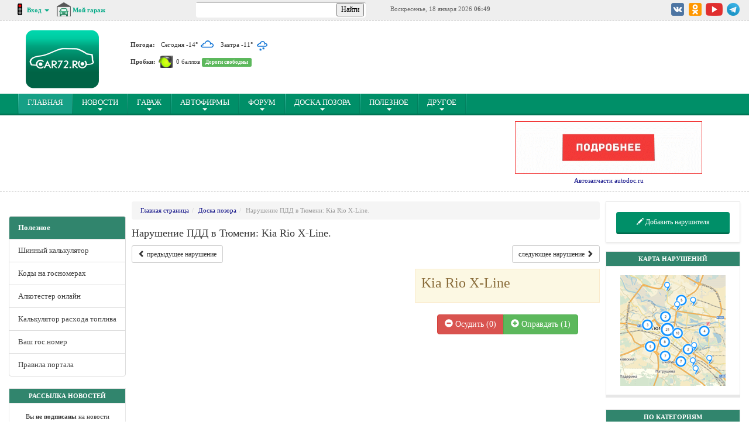

--- FILE ---
content_type: text/html; charset=UTF-8
request_url: https://www.car72.ru/pozor/view-5341
body_size: 13251
content:
<!DOCTYPE html>

<html lang="ru">
<head>
    <title>Нарушение ПДД в Тюмени: Kia Rio X-Line. </title>
    <meta name="description" content="CAR72.RU - автомобильный сайт Тюмени">
    <meta name="keywords" content="Авто, Тюмень, портал, Тюменский, Авторынок, Автофорум, пробки, Автоновости, блоги, автофирмы, автозапчасти, автомобили, в Тюмени, auto, cars, city, автолюбитель, автомобилист, автосайт, автосалон, СТО, автосервис, автомагазин, машина, ПДД, ГАИ, ГИБДД, ДТП, 72, car72 кар72, 72rus">
   <meta property="og:image" content="https://www.car72.ru/html5/img/250-200.png" />
    <meta http-equiv="Content-Type" content="text/html; charset=utf-8">
<meta http-equiv="Content-Language" content="ru">
<meta http-equiv="pragma" content="no-cache">
<meta http-equiv="X-UA-Compatible" content="IE=edge">


<link rel="stylesheet" href="/design/css/bootstrap.min.css"/>
<link rel="stylesheet" href="/min/?f=/design/css/juxtapose.css">
<link rel="stylesheet" href="/min/?f=/design/css/style.css"/>

<link rel="stylesheet" href="//cdn.jsdelivr.net/npm/lightgallery@1.6.10/dist/css/lightgallery.min.css"/>
<link rel="stylesheet" href="/min/?f=/design/js/fancybox/jquery.fancybox.css"/>
<link rel="stylesheet" href="/min/?f=/design/js/bxslider/jquery.bxslider.css" />

<!--[if lt IE 9]>
    <script src="https://oss.maxcdn.com/html5shiv/3.7.2/html5shiv.min.js"></script>
    <script src="https://oss.maxcdn.com/respond/1.4.2/respond.min.js"></script>
<![endif]-->

<script src="//code.jquery.com/jquery-1.10.2.min.js"></script>
<script src="//netdna.bootstrapcdn.com/bootstrap/3.1.1/js/bootstrap.min.js"></script>
<script src="/min/?f=/design/js/jquery.mousewheel.js"></script>
<script src="//cdn.jsdelivr.net/npm/lightgallery@1.6.10/dist/js/lightgallery.min.js"></script>
<script src="//cdnjs.cloudflare.com/ajax/libs/jquery-mousewheel/3.1.13/jquery.mousewheel.min.js"></script>
<script src="/design/js/lightGallery/js/lg-zoom.min.js"></script>
<script src="/design/js/fancybox/jquery.fancybox.pack.js"></script>
<script src="/design/js/plupload/plupload.full.min.js"></script>
<script src="/design/js/jquery.jscroll.min.js"></script>
<script src="/min/?f=/design/js/md5.js"></script>
<script src="/min/?f=/design/js/probki/chat.js"></script>
<script src="/min/?f=/design/js/lemmon-slider.js"></script>
<script src="/min/?f=/design/js/bxslider/jquery.bxslider.js"></script>
<script src="/design/js/ads.js?v=1"></script>
<script src="/min/?f=/design/js/script.js"></script>

<script type="text/javascript" src="//vk.com/js/api/openapi.js?117"></script>

<link rel="manifest" href="/manifest/chrome.json">
<script type="text/javascript" src="/design/js/chrome/push.js"></script>

<script>
  (function(i,s,o,g,r,a,m){i['GoogleAnalyticsObject']=r;i[r]=i[r]||function(){
  (i[r].q=i[r].q||[]).push(arguments)},i[r].l=1*new Date();a=s.createElement(o),
  m=s.getElementsByTagName(o)[0];a.async=1;a.src=g;m.parentNode.insertBefore(a,m)
  })(window,document,'script','https://www.google-analytics.com/analytics.js','ga');

  ga('create', 'UA-89367433-1', 'auto');
  ga('send', 'pageview');

</script>

<!-- Yandex.Metrika counter -->
<script type="text/javascript" >
    (function (d, w, c) {
        (w[c] = w[c] || []).push(function() {
            try {
                w.yaCounter40625370 = new Ya.Metrika2({
                    id:40625370,
                    clickmap:true,
                    trackLinks:true,
                    accurateTrackBounce:true,
                    webvisor:true
                });
            } catch(e) { }
        });

        var n = d.getElementsByTagName("script")[0],
            s = d.createElement("script"),
            f = function () { n.parentNode.insertBefore(s, n); };
        s.type = "text/javascript";
        s.async = true;
        s.src = "https://mc.yandex.ru/metrika/tag.js";

        if (w.opera == "[object Opera]") {
            d.addEventListener("DOMContentLoaded", f, false);
        } else { f(); }
    })(document, window, "yandex_metrika_callbacks2");
</script>
<noscript><div><img src="https://mc.yandex.ru/watch/40625370" style="position:absolute; left:-9999px;" alt="" /></div></noscript>
<!-- /Yandex.Metrika counter -->
    <link rel="stylesheet" href="/min/?f=/design/css/style-md.css"/>
	    <script src="/min/?f=/design/js/style-md.js"></script>

    <script src="/design/js/pozor/script.js?v=2"></script>

<script src="//cdnjs.cloudflare.com/ajax/libs/fotorama/4.6.4/fotorama.min.js"></script>

<link href="//cdnjs.cloudflare.com/ajax/libs/fotorama/4.6.4/fotorama.min.css" rel="stylesheet" type="text/css">
    

<script>window.yaContextCb=window.yaContextCb||[]</script>
<script src="https://yandex.ru/ads/system/context.js" async></script>

<script data-ad-client="ca-pub-8403896355571327" async src="https://pagead2.googlesyndication.com/pagead/js/adsbygoogle.js"></script>
</head>
<body onLoad="SendPushMe();">

<!-- top (begin) -->
<section class="s-top" id="top">
    <div class="container-fluid">
        <div class="row">
            <div class="col-xs-12 col-md-3">
                <div class="col-md-6 top-greeting">
                    <div class="top-light">
                        <img src="/design/img/red.gif" alt=""/>
                    </div>
                    <div class="greeting-dropdown dropdown">
                        
                            <form action="/forum/ucp.php?mode=login" method="post" name="avt">
                                <input type="hidden" name="change_lang" value="" />
                                <input type="hidden" name="redirect" value="/" />
                                <input type="hidden" name="autologin" value="true">

                                <a href="#" class="dropdown-toggle">
                                    <b>
                                        Вход
                                        <span class="caret"></span>
                                    </b>
                                </a>
                                <ul class="dropdown-menu login-menu">
                                    <li><label for="login">Логин</label><input class="form-control" id="login" type="text" name="username" /></li>
                                    <li><label for="pass">Пароль</label><input class="form-control" id="pass" type="password" name="password" /></li>
                                    <li><input class="btn btn-submit" type="submit" name="login" value="Войти"/></li>
                                    <li class="social-button-aut"><a href="https://oauth.vk.com/authorize?client_id=5013022&redirect_uri=https://www.car72.ru/api/authorization/vk.php&display=page&scope=email&response_type=code&v=5.60&state=https://www.car72.ru/" title="Войти через ВКонтакте"><img src="/design/img/login-vk.png"></a></li>
                             
                                    <li>
                                        <a class="login-menu-link" href="/forum/ucp.php?mode=register">Регистрация</a> <br/>
                                        <a class="login-menu-link" href="/forum/ucp.php?mode=sendpassword">Напомнить пароль</a> <br/>
                                        <a class="login-menu-link" href="/napomnit-login/">Напомнить логин</a>
                                    </li>
                                </ul>
                            </form>
                            
                    </div>

					<div class="greeting-dropdown dropdown">
						<a href="/my/" class="top-garage">
							<span class="icon"></span> <b>Мой гараж</b>
						</a>
						<ul class="dropdown-menu ">
							<li><a class="dropdown-link" tabindex="-1" href="/garage/subscribe#blog"><span class="badge"><span class="glyphicon glyphicon-list-alt" aria-hidden="true"></span></span> Мои подписки</a></li>
							<li><a class="dropdown-link" tabindex="-1" href="/garage/"><span class="badge"><span class="glyphicon glyphicon-list-alt" aria-hidden="true"></span></span> Все гаражи</a></li>
							<li><a class="dropdown-link" tabindex="-1" href="/feed/"><span class="badge"><span class="glyphicon glyphicon-list-alt" aria-hidden="true"></span></span> Новое на всём сайте</a></li>
						</ul>
					</div>
                </div>
            </div>
            <div class="col-xs-12 col-md-3">
                <div class="search-tops">
                    <div class="ya-site-form ya-site-form_inited_no" onClick="return {'action':'//www.car72.ru/search/','arrow':true,'bg':'#FFFFFF','fontsize':12,'fg':'#000000','language':'ru','logo':'rb','publicname':'Поиск по car72.ru','suggest':true,'target':'_self','tld':'ru','type':2,'usebigdictionary':true,'searchid':125949,'input_fg':'#000000','input_bg':'#ffffff','input_fontStyle':'normal','input_fontWeight':'normal','input_placeholder':'','input_placeholderColor':'#000000','input_borderColor':'#ffffff'}">
                        <form action="https://yandex.ru/search/site/" method="get" target="_self">
                            <input type="hidden" name="searchid" value="125949"/>
                            <input type="hidden" name="l10n" value="ru"/>
                            <input type="hidden" name="reqenc" value=""/>
                            <input type="search" name="text" value=""/>
                            <input type="submit" value="Найти"/>
                        </form>
                    </div>
                    <style type="text/css">
                        .ya-page_js_yes .ya-site-form_inited_no { display: none; }
                        #ya-site-form0 .ya-site-form__search-input {padding: 0px !important;}
                    </style>
                    <script type="text/javascript">(function(w,d,c){var s=d.createElement('script'),h=d.getElementsByTagName('script')[0],e=d.documentElement;if((' '+e.className+' ').indexOf(' ya-page_js_yes ')===-1){e.className+=' ya-page_js_yes';}s.type='text/javascript';s.async=true;s.charset='utf-8';s.src=(d.location.protocol==='https:'?'https:':'http:')+'//site.yandex.net/v2.0/js/all.js';h.parentNode.insertBefore(s,h);(w[c]||(w[c]=[])).push(function(){Ya.Site.Form.init()})})(window,document,'yandex_site_callbacks');</script>
                </div>
            </div>
            <div class="col-md-2">
                <time class="top-time"><nobr>Воскресенье, 18 января 2026 <b>06:49</b></nobr></time>
            </div>
            <div class="col-xs-12 col-md-4">
                <div class="footer-socials header-socials">
                    <a href="https://vk.com/car72ru" title="CAR72.RU Вконтакте" class="vk" target="_blank"></a>
                    <a href="https://ok.ru/car72" title="CAR72.RU в Odnoklassniki" class="od" target="_blank"></a>
                    <a href="https://www.youtube.com/wwwcar72ru" title="Канал CAR72.RU в YouTube" class="you" target="_blank"></a>
                    <a href="https://t.me/car72ru" title="CAR72.RU в Telegram" class="tel" target="_blank"></a>

                </div>
            </div>
        </div>
    </div>
</section>
<!-- top (end) -->

<!-- header (begin) -->
<header class="header">
<div class="new-year">
    <div class="container-fluid">
        <div class="row">
            <div class="header-col-1 col-xs-12 col-md-2 text-center">
                <a href="/" class="logo" title="Автомобильный сайт Тюмени CAR72.RU">
                    <img src="/html5/img/car72_250-200.png" alt="Автомобильный сайт Тюмени CAR72.RU"/>
                </a>
            </div>
            <div class="header-col-2 col-xs-12 col-md-3">
                <div class="header-info">					
                    <div class="info-row">
                        <a title="Погода в Тюмени" class="info-link-title" href="/weather/">Погода:</a> 
                        <a title="Погода в Тюмени" class="info-weather" href="/weather/">Сегодня -14° <img src="/design/img/weather/04n.png"/></a>
                        <a title="Погода в Тюмени" class="info-weather" href="/weather/">Завтра -11° <img src="/design/img/weather/13n.png"/></a>
                    </div>
                    <div class="info-row">
                        <a title="Пробки в Тюмени" class="info-link-title" href="/probki/">Пробки:</a> 
                        <a title="Карта пробок в Тюмени" class="info-traffic" href="/probki/"><img src="/images/svetafor-green.png" /></a>
                            <a title="Карта пробок в Тюмени" class="info-traffic" href="/probki/">0 баллов</a>          <a title="Карта пробок в Тюмени" href="/probki/"><span class="label label-success">Дороги свободны
                            </span>
                        </a>
                    </div>
                </div>
            </div>
			
            <div class="header-col-3 col-xs-12 col-md-7">
            
<div id="yandex_rtb_R-A-48539-5"></div>
<script>window.yaContextCb.push(()=>{
  Ya.Context.AdvManager.render({
    renderTo: 'yandex_rtb_R-A-48539-5',
    blockId: 'R-A-48539-5'
  })
})</script>

			
            </div>
				
        </div>
    </div>
</div>
</header>
<!-- header (end) -->

<!-- navbar (begin) -->
<div id="navigation-sticky"></div>
<div class="navbar-head" id="navigation">
    <nav class="navbar navbar-default top-navbar">
        <div class="container-fluid">

            <div class="navbar-header">
                <button type="button" class="navbar-toggle collapsed" data-toggle="collapse" data-target="#bs-example-navbar-collapse-1">
                    <span class="sr-only">Toggle navigation</span>
                    <span class="icon-bar"></span>
                    <span class="icon-bar"></span>
                    <span class="icon-bar"></span>
                </button>
            </div>

            <div class="collapse navbar-collapse" id="bs-example-navbar-collapse-1">
                <ul class="nav navbar-nav">
    <li class="active"><a href="/">ГЛАВНАЯ<span class="sr-only">(current)</span></a></li>
    <li class="parent"><a href="/news/">Новости<span class="caret"></span></a>
        <ul class="nav-inner list-unstyled">
            <li><a href="/photo-news/add/">Предложить новость</a></li>
            <li><a href="/news/">Все новости</a></li>
            <li><a href="/photo-news/">Поймано на фотокамеру</a></li>	
            <li><a href="/news/novosti-avtofirm/">Новости от автофирм</a></li>
            <li><a href="/forum/viewforum.php?f=21">Создать тему на форуме</a></li>																			
            <li><a href="/video/add/">Прислать видео</a></li>
            <li><a href="/blog/add">Написать в блог</a></li>						
        </ul>
    </li>
    <li class="parent"><a href="/garage/">Гараж<span class="caret"></span></a>
		<ul class="nav-inner list-unstyled">
            <li><a href="/my/">Мои машины</a></li>
            <li><a href="/my/auto-add">Добавить авто в гараж</a></li>
            <li><a href="/garage/subscribe#blog">Мои подписки</a></li>
			<li><a href="/garage/#blog">Все гаражи</a></li>
            <li><a href="/my/">Написать в бортжурнал</a></li>
        </ul>
	</li>
    <li class="parent"><a href="/catalog/">Автофирмы<span class="caret"></span></a>
        <ul class="nav-inner list-unstyled">
            <li><a href="/catalog/add">Добавить фирму</a></li>						
            <li><a href="/catalog/edit">Ваши фирмы</a></li>
        </ul>
    </li>					
    <li class="parent"><a href="/forum/">Форум<span class="caret"></span></a>
        <ul class="nav-inner list-unstyled">
            <li><a href="/forum/search.php">Поиск по форуму</a></li>
            <li><a href="/photo/">Фотоальбомы</a></li>
            <li><a href="/forum/search.php?search_id=unreadposts">Новые сообщения с вашего последнего посещения</a></li>
            <li><a href="/forum/search.php?search_id=egosearch">Ваши сообщения на форуме</a></li>			
        </ul>
    </li>
    <li class="parent"><a href="/pozor/">Доска позора<span class="caret"></span></a>
        <ul class="nav-inner list-unstyled">
            <li><a href="/pozor/add">Добавить нарушителя</a></li>
        </ul>
    </li>
    <li class="parent"><a href="#">ПОлезное<span class="caret"></span></a>
        <ul class="nav-inner list-unstyled">
            <li><a href="/shinnyj-kalkuljator/">Шинный калькулятор</a></li>
            <li><a href="/alcotester-online/">Алкотестер он-лайн</a></li>
            <li><a href="/kalkuljator-rashoda-topliva/">Калькулятор расхода топлива</a></li>
            <li><a href="/avtomobilnye-kody-regionov-rossii/">Авто коды регионов</a></li>				
            <li><a href="/nomer/">Ваш гос.номер</a></li>
        </ul>
    </li>

    <li class="parent"><a href="#">Другое<span class="caret"></span></a>
        <ul class="nav-inner list-unstyled">
            <li><a href="/blog/">Блоги</a></li>
            <li><a href="/reviews/">Автоотзывы</a></li>
            <li><a href="/travel/">Автопутешествия</a></li>
            <li><a href="/probki/">Ситуация на дороге</a></li>
            <li><a href="/car72/contact/">Обратная связь</a></li>
        </ul>
    </li>
</ul>
            </div>

        </div>
    </nav>
</div>
<!-- navbar (end) -->

    <style>
        .egchI {
            border-bottom: 1px dashed #bababa;
            word-wrap: break-word;
            text-align: center;
        }
        .egchI img {
            vertical-align: baseline;
            max-width: 100%;
            height: auto;
        }
        .egchI .eYhla {
            float: left;
            width: 25%;
            padding: 0 5px;
            margin: 10px 0px 10px 0px;
        }
        @media (min-width: 768px) {
            .egchI .eYhla {
                width: 12.5%;
            }
        }
    </style>
    
    <section class="egchI">
        <div class="container-fluid">
            <div style="width:66%" class="eYhla">
<div id="yandex_rtb_R-A-48539-18"></div>
<script>window.yaContextCb.push(()=>{
  Ya.Context.AdvManager.render({
    renderTo: 'yandex_rtb_R-A-48539-18',
    blockId: 'R-A-48539-18'
  })
})</script></div><div style="width:32%" class="eYhla"><a href="https://vk.cc/cw4Zl6?erid=2VtzqxV7mVr" target="_blank"><img src="/bb/autodoc2019.gif" alt="Автозапчасти autodoc.ru" width="320" height="90"></a>
<br>
<a href="https://vk.cc/cw4Zl6?erid=2VtzqxV7mVr" target="_blank" title="Автозапчасти autodoc.ru">Автозапчасти autodoc.ru</a></div>
        </div>
    </section>
<!-- page-cols (begin) -->
<section class="page-cols">
    <div class="container-fluid">
        <div class="col-left left-menu">
<div id="yandex_rtb_R-A-48539-20"></div>
<script>window.yaContextCb.push(()=>{
  Ya.Context.AdvManager.render({
    renderTo: 'yandex_rtb_R-A-48539-20',
    blockId: 'R-A-48539-20'
  })
})</script>
<p><br>
                <div class="list-group">
                    <span class="list-group-item title">Полезное</span>
                    <a href="/shinnyj-kalkuljator/" class="list-group-item">Шинный калькулятор</a>
                    <a href="/avtomobilnye-kody-regionov-rossii/" class="list-group-item">Коды на госномерах</a>
                    <a href="/alcotester-online/" class="list-group-item">Алкотестер онлайн</a>
                    <a href="/kalkuljator-rashoda-topliva/" class="list-group-item">Калькулятор расхода топлива</a>
                    <a href="/nomer/" class="list-group-item">Ваш гос.номер</a>
                    <a href="/ajax/forum/rules.html" target="_blank" class="list-group-item">Правила портала</a>
                </div>
                
                <aside class="panel panel-default panel-aside aside-partners hidden-xs">
                    <div class="panel-heading">
                        <h3 class="panel-title">Рассылка новостей</h3>
                    </div>
                    <div class="panel-body">
                        <center id="subscribe-result">
                        <p>Вы <b>не подписаны</b> на новости нашего сайта!</p><b>Всего подписчиков:<br>2731</span></b><br><br><p><input type="email" value="" placeholder="Введите свой e-mail" class="form-control" id="email-guests"></p><p><button type="button" class="btn btn-send-photo-video subscribe-submit-guests">Подписаться</button></p>
                        </center>
                    </div>
                </aside>
                
<div id="yandex_rtb_R-A-48539-21"></div>
<script>window.yaContextCb.push(()=>{
  Ya.Context.AdvManager.render({
    renderTo: 'yandex_rtb_R-A-48539-21',
    blockId: 'R-A-48539-21'
  })
})</script>
<p><br>
            </div>
            
                    <!-- col-right (begin) -->
                    <div class="col-right">
                        
    <aside class="aside-btn">
        <span class="insertBlock">
            <a href="./add" class="btn btn-send-photo-video">
                <i class="glyphicon glyphicon-pencil"></i>
                Добавить нарушителя
            </a>
        </span>
    </aside>
    <br>
    
                                <div class="block-down">
                                    <aside class="panel panel-default panel-aside">
                                        <div class="panel-heading">
                                            <h3 class="panel-title">Карта нарушений</h3>
                                        </div>
                                        <div class="panel-body">
                                            <center><a href="/pozor/map"><img src="/design/img/pozor-map.png"></a></center>
                                        </div>
                                    </aside>
                                </div>
                                
                                <div class="block-down">
                                    <aside class="panel panel-default panel-aside">
                                        <div class="panel-heading">
                                            <h3 class="panel-title">По категориям</h3>
                                        </div>
                                        <div class="panel-body">
                                            <div class="list-group"><a href="/pozor/category-1" class="list-group-item">Нарушения парковки</a><a href="/pozor/category-2" class="list-group-item">Хамы на дороге</a><a href="/pozor/category-3" class="list-group-item">Опасная езда</a><a href="/pozor/category-4" class="list-group-item">Полиция, ГИБДД и власть имущие</a><a href="/pozor/category-5" class="list-group-item">Другие нарушения ПДД</a><a href="/pozor/category-6" class="list-group-item">Пьяные водители</a><a href="/pozor/category-7" class="list-group-item">Умышленно скрытые госномера</a></div>
                                        </div>
                                    </aside>
                                </div>
                                
                                <div class="block-down">
                                    <aside class="panel panel-default panel-aside">
                                        <div class="panel-heading">
                                            <h3 class="panel-title">ТОП по осуждениям</h3>
                                        </div>
                                        <div class="panel-body">
                                            <div class="pozor-nums-top"><a href="./number-K101CO72"><img src="/nomer/rus/K101CO72.png"></a> — 290</div><div class="pozor-nums-top"><a href="./number-A911AA72"><img src="/nomer/rus/A911AA72.png"></a> — 251</div><div class="pozor-nums-top"><a href="./number-M737ME72"><img src="/nomer/rus/M737ME72.png"></a> — 170</div><div class="pozor-nums-top"><a href="./number-A320TB186"><img src="/nomer/rus/A320TB186.png"></a> — 163</div><div class="pozor-nums-top"><a href="./number-B174572"><img src="/nomer/mvd/B174572.png"></a> — 125</div><div class="pozor-nums-top"><a href="./number-P937KM72"><img src="/nomer/rus/P937KM72.png"></a> — 118</div><div class="pozor-nums-top"><a href="./number-M121HB96"><img src="/nomer/rus/M121HB96.png"></a> — 95</div><div class="pozor-nums-top"><a href="./number-C195TE72"><img src="/nomer/rus/C195TE72.png"></a> — 91</div><div class="pozor-nums-top"><a href="./number-A586YH89"><img src="/nomer/rus/A586YH89.png"></a> — 88</div><div class="pozor-nums-top"><a href="./number-O502YB72"><img src="/nomer/rus/O502YB72.png"></a> — 86</div>
                                        </div>
                                    </aside>
                                </div>
                                
                                <div class="block-down">
                                    <aside class="panel panel-default panel-aside">
                                        <div class="panel-heading">
                                            <h3 class="panel-title">ТОП по количеству нарушений</h3>
                                        </div>
                                        <div class="panel-body">
                                            <div class="pozor-nums-top"><a href="./number-A320TB186"><img src="/nomer/rus/A320TB186.png"></a> — 13</div><div class="pozor-nums-top"><a href="./number-T655TM72"><img src="/nomer/rus/T655TM72.png"></a> — 8</div><div class="pozor-nums-top"><a href="./number-C425MC72"><img src="/nomer/rus/C425MC72.png"></a> — 7</div><div class="pozor-nums-top"><a href="./number-T915YH72"><img src="/nomer/rus/T915YH72.png"></a> — 7</div><div class="pozor-nums-top"><a href="./number-B880OA72"><img src="/nomer/rus/B880OA72.png"></a> — 6</div><div class="pozor-nums-top"><a href="./number-A911AA72"><img src="/nomer/rus/A911AA72.png"></a> — 6</div><div class="pozor-nums-top"><a href="./number-C195TE72"><img src="/nomer/rus/C195TE72.png"></a> — 6</div><div class="pozor-nums-top"><a href="./number-T958CB72"><img src="/nomer/rus/T958CB72.png"></a> — 5</div><div class="pozor-nums-top"><a href="./number-P914TC72"><img src="/nomer/rus/P914TC72.png"></a> — 5</div><div class="pozor-nums-top"><a href="./number-K990OT72"><img src="/nomer/rus/K990OT72.png"></a> — 5</div>
                                        </div>
                                    </aside>
                                </div>
                                
                                <div class="block-down">
                                    <aside class="panel panel-default panel-aside">
                                        <div class="panel-heading">
                                            <h3 class="panel-title">Последние комментарии</h3>
                                        </div>
                                        <div class="panel-body">
                                            <div style="margin-bottom: 10px;"><b>Evgeniy72rus:</b> к парню своему спешил... <a href="/pozor/view-5671#comment-45413">→</a></div><div style="margin-bottom: 10px;"><b>ДавыдовСД:</b> Что не так? Автопоезд с пропаренной бочкой, не опаснее любого шторного порожнего полуприцепа.... <a href="/pozor/view-5663#comment-45412">→</a></div><div style="margin-bottom: 10px;"><b>Пахан:</b> Согласно Правилам перевозки опасных грузов автомобильным транспортом, утвержденных приказом Минтранс... <a href="/pozor/view-5663#comment-45411">→</a></div><div style="margin-bottom: 10px;"><b>megan:</b> а у нас джельтельменам верят на слово?... <a href="/pozor/view-5635#comment-45410">→</a></div><div style="margin-bottom: 10px;"><b>megan:</b> осталось теперь только узнать, что такое обгон!!!... <a href="/pozor/view-5633#comment-45409">→</a></div><div style="margin-bottom: 10px;"><b>Aikon:</b> Сам автор регика в итоге совершил обгон на пешеходнике. Не оправдываю никого... <a href="/pozor/view-5633#comment-45408">→</a></div><div style="margin-bottom: 10px;"><b>alimofo:</b> Слушаюсь сир))... <a href="/pozor/view-5620#comment-45406">→</a></div><div style="margin-bottom: 10px;"><b>megan:</b> тогда в описании хотя бы нужно написать, что к чему)))... <a href="/pozor/view-5620#comment-45405">→</a></div><div style="margin-bottom: 10px;"><b>alimofo:</b> Я просто видео не могу скинуть , слишком гемморно... <a href="/pozor/view-5620#comment-45404">→</a></div><div style="margin-bottom: 10px;"><b>megan:</b> не норм, но по фото это не понятно... <a href="/pozor/view-5620#comment-45403">→</a></div>
                                        </div>
                                    </aside>
                                </div>
                                
                            <aside class="aside-socials aside hidden-xs">
                                <div class="tabpanel aside-tabpanel">
    
                                   
                                    <ul class="nav nav-tabs" role="tablist">
					<li><a href="#sInstagram" aria-controls="sInstagram" data-toggle="tab">Телеграм</a></li>
                                        <li class="active"><a href="#sVkontakte" aria-controls="sVkontakte" data-toggle="tab"><i class="ico-social ico-social-vk"></i></a></li>
					<li><a href="#sOdnoklassniki" aria-controls="sOdnoklassniki" data-toggle="tab"><i class="ico-social ico-social-ok"></i></a></li>								
                                        <!--<a href="#sFacebook" aria-controls="sFacebook" data-toggle="tab">Youtube</a></li>		 -->
                        
                                    </ul>
									    
                                    <div class="tab-content">
					<div class="tab-pane" id="sInstagram">

<a href="https://t.me/car72ru"><img src="https://www.car72.ru/img/metka.png" alt="" width="16" height="16" />1. "<strong>t.me/car72ru</strong></a><p><br>
<a href="https://vk.com/car_72"><img src="https://www.car72.ru/img/metka.png" alt="" width="16" height="16" />2. "<strong>Авторынок</strong></a><p><br>
<a href="https://vk.com/dtp_tyumen"><img src="https://www.car72.ru/img/metka.png" alt="" width="16" height="16" />3. "<strong>ДТП в Тюмени</strong></a><p><br>
<a href="https://vk.com/car72ru"><img src="https://www.car72.ru/img/metka.png" alt="" width="16" height="16" />4. "<strong>Авто Тюмень новости</strong></a><p><br>
<a href="https://vk.com/idiot_parking"><img src="https://www.car72.ru/img/metka.png" alt="" width="16" height="16" />5. "<strong>Доска позора</strong></a><p><br>
                                        </div>
									
                                        <div class="tab-pane active" id="sVkontakte">
                                            <!-- VK Widget -->                                
                                            <div id="vk_groups"></div>
                                            <script type="text/javascript">
                                            VK.Widgets.Group("vk_groups", {mode: 0, width: "200", height: "350", color1: 'FFFFFF', color2: '2B587A', color3: '5B7FA6'}, 116664742);
                                            </script>
                                            <!-- VK Widget -->
                                        </div>

                                        <div class="tab-pane" id="sOdnoklassniki"><div id="ok_group_widget"></div>
                                            <script>
                                            !function (d, id, did, st) {
                                              var js = d.createElement("script");
                                              js.src = "https://connect.ok.ru/connect.js";
                                              js.onload = js.onreadystatechange = function () {
                                              if (!this.readyState || this.readyState == "loaded" || this.readyState == "complete") {
                                                if (!this.executed) {
                                                  this.executed = true;
                                                  setTimeout(function () {
                                                    OK.CONNECT.insertGroupWidget(id,did,st);
                                                  }, 0);
                                                }
                                              }}
                                              d.documentElement.appendChild(js);
                                            }(document,"ok_group_widget","55898018283581","{width:200,height:350}");
                                            </script>
                                        </div>
					
                                        <div class="tab-pane" id="sFacebook">
<a href="https://www.youtube.com/wwwcar72ru">Youtube канал №1</a><p><br>
<a href="https://www.youtube.com/@CAR72-ru">Youtube канал №2</a>

                                        </div>

                                    </div>
                                </div>
                            </aside><br />
                            
                        <p align="center">
                      <div id="yandex_rtb_R-A-48539-23"></div>
<script>window.yaContextCb.push(()=>{
  Ya.Context.AdvManager.render({
    renderTo: 'yandex_rtb_R-A-48539-23',
    blockId: 'R-A-48539-23'
  })
})</script>
                        </p>



    <!-- aside-roads (begin) -->
    <div class="block-down">
        <aside class="panel panel-default panel-aside aside-roads probkis">
            <div class="panel-heading">
                <h3 class="panel-title"><a href="/probki/">Ситуация на дорогах</a></h3>
            </div>
            <div class="panel-body">

                <div class="messages chat">
                    
        <article class="msg even">
            <header class="msg-header">
                <time class="msg-time"><u>09.01.2026</u> 15:20
                </time>                
            </header>
            
            <p>Внимание! Новая камера на скорость 40 км/ч и знак стоит! Спуск с моста Мельникайте первый светофор на пешеходном переходе. Ох, и пополнится там бюджет, конечно...&quot;</p><a href="/images/probki/2026/01/1471.jpg" class="ch-photos"><img src="/images/probki/2026/01/1471.jpg"></a> 
                <div class="msg-author clearfix">
                    <a href="/forum/memberlist.php?mode=viewprofile&u=6" target="_blank" title="Посмотреть профиль" class="pull-left">Majesti©</a>
                    <a href="/forum/reputation.php?mode=user&u=6" target="_blank" title="Добавить свой комментарий в репутацию и посмотреть комментарии" class="pull-right reputation-img"><img src="/forum/images/reputation.png"></a>
                </div>
        </article>  
        
        <article class="msg ">
            <header class="msg-header">
                <time class="msg-time"><u>21.11.2025</u> 15:21
                </time>                
            </header>
            
            <p>Ситуация в 08:00 на перекрестке 50 лет Октября -  Профсоюзная&quot;  </p><a href="/images/probki/2025/11/1470.jpg" class="ch-photos"><img src="/images/probki/2025/11/1470.jpg"></a> 
                <div class="msg-author clearfix">
                    <a href="/forum/memberlist.php?mode=viewprofile&u=6" target="_blank" title="Посмотреть профиль" class="pull-left">Majesti©</a>
                    <a href="/forum/reputation.php?mode=user&u=6" target="_blank" title="Добавить свой комментарий в репутацию и посмотреть комментарии" class="pull-right reputation-img"><img src="/forum/images/reputation.png"></a>
                </div>
        </article>  
        
        <article class="msg even">
            <header class="msg-header">
                <time class="msg-time"><u>05.09.2025</u> 19:40
                </time>                
            </header>
            
            <p>Новые камеры около ТРЦ &quot;Панама&quot;!</p><a href="/images/probki/2025/09/1467.jpg" class="ch-photos"><img src="/images/probki/2025/09/1467.jpg"></a> <a href="/images/probki/2025/09/1468.jpg" class="ch-photos"><img src="/images/probki/2025/09/1468.jpg"></a> <a href="/images/probki/2025/09/1469.jpg" class="ch-photos"><img src="/images/probki/2025/09/1469.jpg"></a> 
                <div class="msg-author clearfix">
                    <a href="/forum/memberlist.php?mode=viewprofile&u=6" target="_blank" title="Посмотреть профиль" class="pull-left">Majesti©</a>
                    <a href="/forum/reputation.php?mode=user&u=6" target="_blank" title="Добавить свой комментарий в репутацию и посмотреть комментарии" class="pull-right reputation-img"><img src="/forum/images/reputation.png"></a>
                </div>
        </article>  
        
        <article class="msg ">
            <header class="msg-header">
                <time class="msg-time"><u>01.09.2025</u> 14:18
                </time>                
            </header>
            
            <p>&quot;Классную&quot; разметку нарисовали у тюменского ж/д вокзала... Именно так и ездят некоторые в Тюмени </p><a href="/images/probki/2025/09/1466.jpg" class="ch-photos"><img src="/images/probki/2025/09/1466.jpg"></a> 
                <div class="msg-author clearfix">
                    <a href="/forum/memberlist.php?mode=viewprofile&u=6" target="_blank" title="Посмотреть профиль" class="pull-left">Majesti©</a>
                    <a href="/forum/reputation.php?mode=user&u=6" target="_blank" title="Добавить свой комментарий в репутацию и посмотреть комментарии" class="pull-right reputation-img"><img src="/forum/images/reputation.png"></a>
                </div>
        </article>  
        <div class="more" rel="2"><i class="glyphicon glyphicon-download"></i> загрузить еще</div>
                </div><div class="alert alert-warning">Чтобы сообщить дорожную обстановку необходимо <a href="/forum/ucp.php?mode=register">зарегистрироваться</a> или <a href="/forum/ucp.php?mode=login" target="_blank">авторизоваться</a></div>
                <div class="links">
                    <p><a href="https://t.me/roads72"><img src="/design/img/ico-telegram.png"> Канал telegram</a></p>
                </div>
            </div>
        </aside>
    </div>
    <!-- aside-roads (end) -->



                        
                    </div>

                    <!-- col-right (end) -->
                    
            <!-- col-middle (begin) -->
            <div class="col-middle main-window">
<ol class="breadcrumb"><li itemtype="http://data-vocabulary.org/Breadcrumb" itemscope=""><a href="http://www.car72.ru/" itemprop="url"><span itemprop="title">Главная страница</span></a></li><li itemtype="http://data-vocabulary.org/Breadcrumb" itemscope=""><a href="//www.car72.ru/pozor/" itemprop="url"><span itemprop="title">Доска позора</span></a></li><li class="active" itemtype="http://data-vocabulary.org/Breadcrumb" itemscope=""><span itemprop="title">Нарушение ПДД в Тюмени: Kia Rio X-Line. </span></li></ol><h1>Нарушение ПДД в Тюмени: Kia Rio X-Line. <span class="pozor-num"></span></h1>
<div class="row pozor-str">
    <div class="col-md-6 col-xs-6 text-left">
        <a class="btn btn-default btn-sm" href="/pozor/view-5342"><i class="glyphicon glyphicon-chevron-left"></i> предыдущее нарушение</a>
    </div>
    <div class="col-md-6 col-xs-6 text-right">
        <a class="btn btn-default btn-sm" href="/pozor/view-5340">следующее нарушение <i class="glyphicon glyphicon-chevron-right"></i></a>
    </div>
</div>

<div class="pozor-themes">
    <div class="row">
        <div class="col-md-7"><center><iframe width="100%" height="315" src="//www.youtube.com/embed/NpbJSwtAr5g" frameborder="0" allowfullscreen></iframe></center>
        </div>
        <div class="col-md-5"> 
            
                <div class="alert alert-warning pozor-info">
                    <h3>Kia Rio X-Line</h3>
                                    
                </div>
                
            <center>
                <div class="btn-group pop" rel="5341">
                    <button type="button" class="btn btn-danger" rel="1"><i class="glyphicon glyphicon-minus-sign"></i> Осудить (<span class="c-os">0</span>)</button>
                    <button type="button" class="btn btn-success" rel="2"><i class="glyphicon glyphicon-plus-sign"></i> Оправдать (<span class="c-op">1</span>)</button>
                </div>
            </center>            
            
                <script type="text/javascript">
                    ymaps.ready(init);

                    function init () {
                        // Создаём карту.
                        // Устанавливаем центр и коэффициент масштабирования.
                        window.myMap = new ymaps.Map("map", {
                            center: [57.027865892774244,65.69088317578125],
                            zoom: 16
                        });

                        myPlacemark = new ymaps.Placemark([57.027865892774244,65.69088317578125], {
                            // Свойства
                            // Текст метки
                            iconContent: 'Зафиксировано здесь'
                        }, {
                            // Опции
                            // Иконка метки будет растягиваться под ее контент
                            preset: 'twirl#blueStretchyIcon'
                        });

                        myMap.geoObjects
                        .add(myPlacemark);

                        myMap.controls
                        // Кнопка изменения масштаба
                        .add('zoomControl')
                        // Кнопка изменения масштаба - компактный вариант
                        // Расположим её справа
                        .add('smallZoomControl', { right: 5, top: 75 })
                        // Стандартный набор кнопок
                        .add('mapTools')
                        .add('typeSelector');
                    }
                </script>

                <div id="map" class="pozor-map"></div>
                
        </div>
    </div>
    
    <div class="bbtext">28.09.23<br>
17:08<br>
киа 186 регион клал болт на знаки и людей </div>
</div>
<p><br><span class="label label-default">Размещено анонимно</span><br></p><script type="text/javascript">(function(w,doc) {
if (!w.__utlWdgt ) {
    w.__utlWdgt = true;
    var d = doc, s = d.createElement('script'), g = 'getElementsByTagName';
    s.type = 'text/javascript'; s.charset='UTF-8'; s.async = true;
    s.src = ('https:' == w.location.protocol ? 'https' : 'http')  + '://w.uptolike.com/widgets/v1/uptolike.js';
    var h=d[g]('body')[0];
    h.appendChild(s);
}})(window,document);
</script>
<div data-background-alpha="0.0" data-buttons-color="#ffffff" data-counter-background-color="#ffffff" data-share-counter-size="12" data-follow-button-text="Присоединяйся!" data-top-button="true" data-share-counter-type="separate" data-follow-ok="car72" data-share-style="10" data-mode="share" data-follow-vk="car72ru" data-additional-network-text="А еще CAR72 есть в:" data-like-text-enable="false" data-follow-rss="www.car72.ru/forum/feed.php" data-follow-tw="CAR72RU/" data-mobile-view="false" data-icon-color="#ffffff" data-follow-text="CAR72 в %network%" data-orientation="horizontal" data-text-color="#ffffff" data-share-shape="round-rectangle" data-sn-ids="vk.ok.fb.tw.mr.gp." data-share-size="30" data-background-color="#ffffff" data-preview-mobile="false" data-mobile-sn-ids="fb.vk.tw.wh.ok.gp." data-pid="1436927" data-counter-background-alpha="1.0" data-follow-title="Ты уже с нами?" data-follow-in="car72.ru" data-following-enable="true" data-exclude-show-more="true" data-follow-yt="wwwcar72ru" data-selection-enable="false" data-follow-fb="groups/car72/" class="uptolike-buttons" ></div>
        
        <script src="//yastatic.net/es5-shims/0.0.2/es5-shims.min.js"></script>
        <script src="//yastatic.net/share2/share.js"></script>
        <div style="padding: 10px 10px 0px 10px;">
            <div class="ya-share2" data-size="m" data-services="viber,whatsapp,skype,telegram"></div>
        </div>
        
    <div class="comments" modul="99"><h1>Комментарии</h1><div class="comments-text">
            <br>
            <div class="alert alert-warning">
                Писать комментарии могут только авторизованные пользователи.<br>
                <a href="/forum/ucp.php?mode=register">Зарегистрируйтесь</a> или авторизуйтесь на сайте.
				<br><br>
				<div class="row">
                    <div class="col-md-3 col-xs-12">
                        <form action="/forum/ucp.php?mode=login" method="post" name="avt">
                            <input type="hidden" name="change_lang" value="" />
                            <input type="hidden" name="redirect" value="/" />
                            <input type="hidden" name="autologin" value="true">
        
                            
                            <label for="login">Логин</label><input class="form-control" type="text" name="username" />
                            <label for="pass">Пароль</label><input class="form-control" type="password" name="password" />
                            <input class="btn btn-primary" type="submit" name="login" value="Войти" style="margin-top: 10px;" />
                        </form>
                    </div>
                    <div class="col-md-6 col-xs-12">
                        <a href="https://oauth.vk.com/authorize?client_id=5013022&redirect_uri=https://www.car72.ru/api/authorization/vk.php&display=page&scope=email&response_type=code&v=5.60&state=https://www.car72.ru/" title="Войти через ВКонтакте"><img src="/design/img/login-vk.png" style="margin: 10px 0px;"></a><br>
					    <a href="https://www.facebook.com/v2.8/dialog/oauth?client_id=987038128108959&scope=email&response_type=code&redirect_uri=https://www.car72.ru/api/authorization/fb.php" title="Войти через  Facebook"><img src="/design/img/login-fb.png"></a>
                    </div>
                </div>
            </div>			
            
        </div>
    </div>
    
        </div>
    </div> 
</section>

    <div class="container-fluid" id="mobile-place"></div>

    <footer class="footer-new">
        <div class="container-fluid">
            <div class="col-md-2">
                <ul class="list-unstyled">
		    <li><a href="/">Главная</a></li>                    
                    <li><a href="/forum/">Форум</a></li>
                    <li><a href="/news/">Новости</a></li>
                    <li><a href="/travel/">Автопутешествия</a></li>
                </ul>
            </div>
            <div class="col-md-2">
                <ul class="list-unstyled">
                    <li><a href="/catalog/">Каталог автофирм</a></li>
                    <li><a href="/garage/">Гараж</a></li>
                    <li><a href="/reviews/">Автоотзывы</a></li>
                    <li><a href="/blog/">Блоги</a></li>
                </ul>
            </div>
            <div class="col-md-2">
                <ul class="list-unstyled">
                    <li><a href="/pozor/">Доска позора</a></li>
                    <li><a href="/shinnyj-kalkuljator/">Шинный калькулятор</a></li>
                    <li><a href="/avtomobilnye-kody-regionov-rossii/">Автомобильные коды</a></li>
                    <li><a href="/car72/adv/">Реклама на Портале</a></li>
                </ul>
            </div>
            <div class="col-md-6">
                <div class="row">
                    <div class="col-md-12 text-center">
               Мы в соцсетях:
                    </div>
                </div>
                <div class="row">
                    <div class="col-md-12">
                        <div class="footer-socials">
                            <a href="https://vk.com/car72ru" title="CAR72.RU Вконтакте" class="vk" target="_blank"></a>							
                            <a href="https://t.me/car72ru" title="CAR72.RU в Telegram" class="tel" target="_blank"></a>
                            <a href="https://ok.ru/car72" title="CAR72.RU в Odnoklassniki" class="ok" target="_blank"></a>
                            <a href="https://www.youtube.com/wwwcar72ru" title="Канал CAR72.RU в YouTube" class="you" target="_blank"></a>
					                        </div>                        
                        
                    </div>
                </div>                
            </div>
        </div>
        <div class="container-fluid">
            <div class="col-md-6">
                <img width="33" height="33" src="/img/18+.gif" alt="18+ Сайт не предназначен для детей" title="18+ Сайт не предназначен для детей">
                
                <!-- Rating@Mail.ru counter -->
                <script type="text/javascript">
                var _tmr = window._tmr || (window._tmr = []);
                _tmr.push({id: "950929", type: "pageView", start: (new Date()).getTime()});
                (function (d, w, id) {
                  if (d.getElementById(id)) return;
                  var ts = d.createElement("script"); ts.type = "text/javascript"; ts.async = true; ts.id = id;
                  ts.src = (d.location.protocol == "https:" ? "https:" : "http:") + "//top-fwz1.mail.ru/js/code.js";
                  var f = function () {var s = d.getElementsByTagName("script")[0]; s.parentNode.insertBefore(ts, s);};
                  if (w.opera == "[object Opera]") { d.addEventListener("DOMContentLoaded", f, false); } else { f(); }
                })(document, window, "topmailru-code");
                </script><noscript><div style="position:absolute;left:-10000px;">
                <img src="//top-fwz1.mail.ru/counter?id=950929;js=na" style="border:0;" height="1" width="1" alt="Рейтинг@Mail.ru" />
                </div></noscript>
                <!-- //Rating@Mail.ru counter --> 
                <!-- Rating@Mail.ru logo -->
                <a href="http://top.mail.ru/jump?from=950929">
                <img src="//top-fwz1.mail.ru/counter?id=950929;t=602;l=1" 
                style="border:0;" height="40" width="88" alt="Рейтинг@Mail.ru" /></a>
                <!-- //Rating@Mail.ru logo --> 
                &nbsp;&nbsp;<!--LiveInternet counter--><script type="text/javascript"><!--
                document.write("<a href='http://www.liveinternet.ru/click' "+
                "target=_blank><img src='//counter.yadro.ru/hit?t17.2;r"+
                escape(document.referrer)+((typeof(screen)=="undefined")?"":
                ";s"+screen.width+"*"+screen.height+"*"+(screen.colorDepth?
                screen.colorDepth:screen.pixelDepth))+";u"+escape(document.URL)+
                ";h"+escape(document.title.substring(0,80))+";"+Math.random()+
                "' alt='' title='LiveInternet: показано число просмотров за 24"+
                " часа, посетителей за 24 часа и за сегодня' "+
                "border='0' width='88' height='31'><\/a>")
                //--></script><!--/LiveInternet-->&nbsp;
                
                <p style="margin-top: 10px;">© 2005—2026 <a href="/about/">WWW.CAR72.RU</a></p>
            </div>
        </div>
    </footer>

    <div id="to-top" class="to-top">
        <a href="#top" class="to-top-link">
            <span class="glyphicon glyphicon-chevron-up"></span>
        </a>
    </div>
    <script src="/design/js/juxtapose.js"></script>
<!-- Yandex.RTB R-A-48539-43 -->
<script>
window.yaContextCb.push(()=>{
	Ya.Context.AdvManager.render({
		"blockId": "R-A-48539-43",
		"type": "floorAd",
		"platform": "desktop"
	})
})
</script>
        
</body>
</html>


--- FILE ---
content_type: text/html; charset=utf-8
request_url: https://www.google.com/recaptcha/api2/aframe
body_size: 268
content:
<!DOCTYPE HTML><html><head><meta http-equiv="content-type" content="text/html; charset=UTF-8"></head><body><script nonce="xmekmNnRx-_-TEBwzlHwBQ">/** Anti-fraud and anti-abuse applications only. See google.com/recaptcha */ try{var clients={'sodar':'https://pagead2.googlesyndication.com/pagead/sodar?'};window.addEventListener("message",function(a){try{if(a.source===window.parent){var b=JSON.parse(a.data);var c=clients[b['id']];if(c){var d=document.createElement('img');d.src=c+b['params']+'&rc='+(localStorage.getItem("rc::a")?sessionStorage.getItem("rc::b"):"");window.document.body.appendChild(d);sessionStorage.setItem("rc::e",parseInt(sessionStorage.getItem("rc::e")||0)+1);localStorage.setItem("rc::h",'1768700961332');}}}catch(b){}});window.parent.postMessage("_grecaptcha_ready", "*");}catch(b){}</script></body></html>

--- FILE ---
content_type: application/javascript;charset=utf-8
request_url: https://w.uptolike.com/widgets/v1/version.js?cb=cb__utl_cb_share_1768700957570509
body_size: 396
content:
cb__utl_cb_share_1768700957570509('1ea92d09c43527572b24fe052f11127b');

--- FILE ---
content_type: application/javascript; charset=utf-8
request_url: https://www.car72.ru/design/js/pozor/script.js?v=2
body_size: 1097
content:
$(document).ready(function(){
    $("body").lightGallery({
        selector: 'a[rel=pozor-gallery]',
        zoom: true
    });
    
    // осудить или оправдать
    $(".pop button").click(function(){
        var id = $(this).parent().attr("rel");
        var type = $(this).attr("rel");
        
        $.ajax({
            type: "GET",
            url: "/ajax/pozor/popular.php",
            data: "id="+id+"&type="+type,
            cache: "false",
            success: function(data){
                var response = JSON.parse(data);

                if(response.status=="1"){
                    $(".c-os").html(response.osudit);
                    $(".c-op").html(response.opravdat);
                }else{
                    alert(response.msg);
                }
            }
        });
    });
    // осудить или оправдать
    
    // фотогалерея в авторынке
    $(".pozor-gallery-photo").click(function(){
        var path = $(this).attr("path");
        var srcs = $(this).attr("rel");

        $("#pozor-gallery-photo").attr("href",path+srcs);
        $("#pozor-gallery-img").attr("src",path+srcs);
    });
    // фотогалерея в авторынке
});

--- FILE ---
content_type: application/javascript; charset=utf-8
request_url: https://www.car72.ru/design/js/ads.js?v=1
body_size: -118
content:
var IsBlock = "clear";

--- FILE ---
content_type: application/javascript;charset=utf-8
request_url: https://w.uptolike.com/widgets/v1/widgets-batch.js?params=JTVCJTdCJTIycGlkJTIyJTNBJTIyMTQzNjkyNyUyMiUyQyUyMnVybCUyMiUzQSUyMmh0dHBzJTNBJTJGJTJGd3d3LmNhcjcyLnJ1JTJGcG96b3IlMkZ2aWV3LTUzNDElMjIlN0QlNUQ=&mode=0&callback=callback__utl_cb_share_1768700959447273
body_size: 387
content:
callback__utl_cb_share_1768700959447273([{
    "pid": "1436927",
    "subId": 0,
    "initialCounts": {"fb":0,"tw":0,"tb":0,"ok":0,"vk":0,"ps":0,"gp":0,"mr":0,"lj":0,"li":0,"sp":0,"su":0,"ms":0,"fs":0,"bl":0,"dg":0,"sb":0,"bd":0,"rb":0,"ip":0,"ev":0,"bm":0,"em":0,"pr":0,"vd":0,"dl":0,"pn":0,"my":0,"ln":0,"in":0,"yt":0,"rss":0,"oi":0,"fk":0,"fm":0,"li":0,"sc":0,"st":0,"vm":0,"wm":0,"4s":0,"gg":0,"dd":0,"ya":0,"gt":0,"wh":0,"4t":0,"ul":0,"vb":0,"tm":0},
    "forceUpdate": ["fb","ok","vk","ps","gp","mr","my"],
    "extMet": false,
    "url": "https%3A%2F%2Fwww.car72.ru%2Fpozor%2Fview-5341",
    "urlWithToken": "https%3A%2F%2Fwww.car72.ru%2Fpozor%2Fview-5341%3F_utl_t%3DXX",
    "intScr" : false,
    "intId" : 0,
    "exclExt": false
}
])